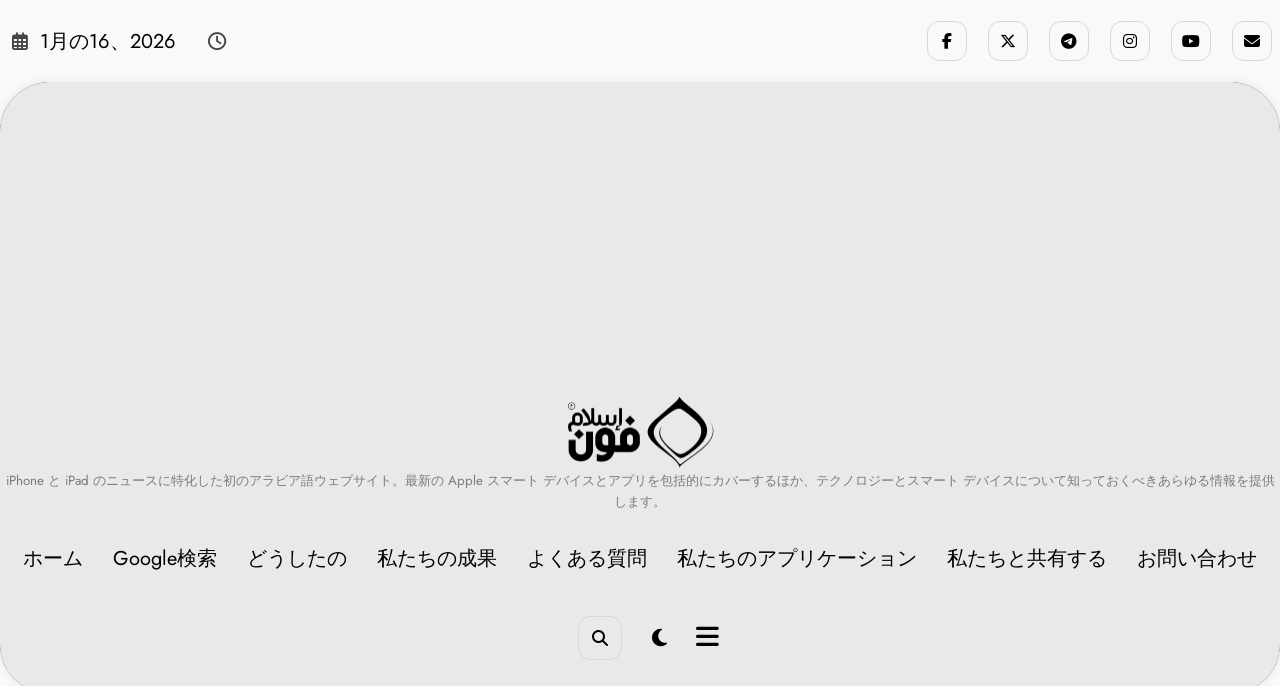

--- FILE ---
content_type: text/html; charset=utf-8
request_url: https://www.google.com/recaptcha/api2/aframe
body_size: 268
content:
<!DOCTYPE HTML><html><head><meta http-equiv="content-type" content="text/html; charset=UTF-8"></head><body><script nonce="44PkS0xWQKXAkdQVMzs2KA">/** Anti-fraud and anti-abuse applications only. See google.com/recaptcha */ try{var clients={'sodar':'https://pagead2.googlesyndication.com/pagead/sodar?'};window.addEventListener("message",function(a){try{if(a.source===window.parent){var b=JSON.parse(a.data);var c=clients[b['id']];if(c){var d=document.createElement('img');d.src=c+b['params']+'&rc='+(localStorage.getItem("rc::a")?sessionStorage.getItem("rc::b"):"");window.document.body.appendChild(d);sessionStorage.setItem("rc::e",parseInt(sessionStorage.getItem("rc::e")||0)+1);localStorage.setItem("rc::h",'1768612010788');}}}catch(b){}});window.parent.postMessage("_grecaptcha_ready", "*");}catch(b){}</script></body></html>